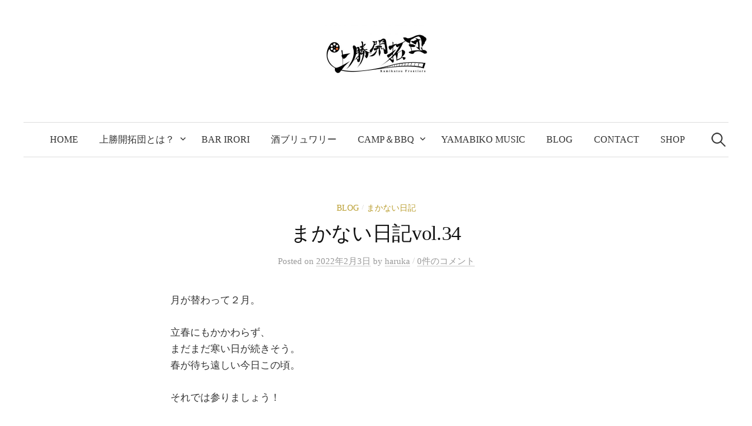

--- FILE ---
content_type: text/html; charset=UTF-8
request_url: https://kaitakudan.net/2022/02/03/%E3%81%BE%E3%81%8B%E3%81%AA%E3%81%84%E6%97%A5%E8%A8%98vol-34/
body_size: 19154
content:
<!DOCTYPE html>
<html dir="ltr" lang="ja" prefix="og: https://ogp.me/ns#">
<head>
<meta charset="UTF-8">
<meta name="viewport" content="width=device-width, initial-scale=1">
<link rel="pingback" href="https://kaitakudan.net/xmlrpc.php">
<title>まかない日記vol.34 -</title>
	<style>img:is([sizes="auto" i], [sizes^="auto," i]) { contain-intrinsic-size: 3000px 1500px }</style>
	
		<!-- All in One SEO 4.8.1.1 - aioseo.com -->
	<meta name="description" content="月が替わって２月。 立春にもかかわらず、 まだまだ寒い日が続きそう。 春が待ち遠しい今日この頃。 それでは参り" />
	<meta name="robots" content="max-image-preview:large" />
	<meta name="author" content="haruka"/>
	<link rel="canonical" href="https://kaitakudan.net/2022/02/03/%e3%81%be%e3%81%8b%e3%81%aa%e3%81%84%e6%97%a5%e8%a8%98vol-34/" />
	<meta name="generator" content="All in One SEO (AIOSEO) 4.8.1.1" />
		<meta property="og:locale" content="ja_JP" />
		<meta property="og:site_name" content="-" />
		<meta property="og:type" content="article" />
		<meta property="og:title" content="まかない日記vol.34 -" />
		<meta property="og:description" content="月が替わって２月。 立春にもかかわらず、 まだまだ寒い日が続きそう。 春が待ち遠しい今日この頃。 それでは参り" />
		<meta property="og:url" content="https://kaitakudan.net/2022/02/03/%e3%81%be%e3%81%8b%e3%81%aa%e3%81%84%e6%97%a5%e8%a8%98vol-34/" />
		<meta property="article:published_time" content="2022-02-03T09:21:33+00:00" />
		<meta property="article:modified_time" content="2022-02-03T09:21:33+00:00" />
		<meta name="twitter:card" content="summary" />
		<meta name="twitter:title" content="まかない日記vol.34 -" />
		<meta name="twitter:description" content="月が替わって２月。 立春にもかかわらず、 まだまだ寒い日が続きそう。 春が待ち遠しい今日この頃。 それでは参り" />
		<script type="application/ld+json" class="aioseo-schema">
			{"@context":"https:\/\/schema.org","@graph":[{"@type":"BlogPosting","@id":"https:\/\/kaitakudan.net\/2022\/02\/03\/%e3%81%be%e3%81%8b%e3%81%aa%e3%81%84%e6%97%a5%e8%a8%98vol-34\/#blogposting","name":"\u307e\u304b\u306a\u3044\u65e5\u8a18vol.34 -","headline":"\u307e\u304b\u306a\u3044\u65e5\u8a18vol.34","author":{"@id":"https:\/\/kaitakudan.net\/author\/haruka\/#author"},"publisher":{"@id":"https:\/\/kaitakudan.net\/#organization"},"image":{"@type":"ImageObject","url":"http:\/\/kaitakudan.net\/wp-content\/uploads\/2022\/02\/IMG_4768-300x225.jpg","@id":"https:\/\/kaitakudan.net\/2022\/02\/03\/%e3%81%be%e3%81%8b%e3%81%aa%e3%81%84%e6%97%a5%e8%a8%98vol-34\/#articleImage"},"datePublished":"2022-02-03T18:21:33+09:00","dateModified":"2022-02-03T18:21:33+09:00","inLanguage":"ja","mainEntityOfPage":{"@id":"https:\/\/kaitakudan.net\/2022\/02\/03\/%e3%81%be%e3%81%8b%e3%81%aa%e3%81%84%e6%97%a5%e8%a8%98vol-34\/#webpage"},"isPartOf":{"@id":"https:\/\/kaitakudan.net\/2022\/02\/03\/%e3%81%be%e3%81%8b%e3%81%aa%e3%81%84%e6%97%a5%e8%a8%98vol-34\/#webpage"},"articleSection":"BLOG, \u307e\u304b\u306a\u3044\u65e5\u8a18"},{"@type":"BreadcrumbList","@id":"https:\/\/kaitakudan.net\/2022\/02\/03\/%e3%81%be%e3%81%8b%e3%81%aa%e3%81%84%e6%97%a5%e8%a8%98vol-34\/#breadcrumblist","itemListElement":[{"@type":"ListItem","@id":"https:\/\/kaitakudan.net\/#listItem","position":1,"name":"\u5bb6","item":"https:\/\/kaitakudan.net\/","nextItem":{"@type":"ListItem","@id":"https:\/\/kaitakudan.net\/2022\/#listItem","name":"2022"}},{"@type":"ListItem","@id":"https:\/\/kaitakudan.net\/2022\/#listItem","position":2,"name":"2022","item":"https:\/\/kaitakudan.net\/2022\/","nextItem":{"@type":"ListItem","@id":"https:\/\/kaitakudan.net\/2022\/02\/#listItem","name":"February"},"previousItem":{"@type":"ListItem","@id":"https:\/\/kaitakudan.net\/#listItem","name":"\u5bb6"}},{"@type":"ListItem","@id":"https:\/\/kaitakudan.net\/2022\/02\/#listItem","position":3,"name":"February","item":"https:\/\/kaitakudan.net\/2022\/02\/","nextItem":{"@type":"ListItem","@id":"https:\/\/kaitakudan.net\/2022\/02\/03\/#listItem","name":"3"},"previousItem":{"@type":"ListItem","@id":"https:\/\/kaitakudan.net\/2022\/#listItem","name":"2022"}},{"@type":"ListItem","@id":"https:\/\/kaitakudan.net\/2022\/02\/03\/#listItem","position":4,"name":"3","item":"https:\/\/kaitakudan.net\/2022\/02\/03\/","nextItem":{"@type":"ListItem","@id":"https:\/\/kaitakudan.net\/2022\/02\/03\/%e3%81%be%e3%81%8b%e3%81%aa%e3%81%84%e6%97%a5%e8%a8%98vol-34\/#listItem","name":"\u307e\u304b\u306a\u3044\u65e5\u8a18vol.34"},"previousItem":{"@type":"ListItem","@id":"https:\/\/kaitakudan.net\/2022\/02\/#listItem","name":"February"}},{"@type":"ListItem","@id":"https:\/\/kaitakudan.net\/2022\/02\/03\/%e3%81%be%e3%81%8b%e3%81%aa%e3%81%84%e6%97%a5%e8%a8%98vol-34\/#listItem","position":5,"name":"\u307e\u304b\u306a\u3044\u65e5\u8a18vol.34","previousItem":{"@type":"ListItem","@id":"https:\/\/kaitakudan.net\/2022\/02\/03\/#listItem","name":"3"}}]},{"@type":"Organization","@id":"https:\/\/kaitakudan.net\/#organization","name":"\u4e0a\u52dd\u958b\u62d3\u56e3","url":"https:\/\/kaitakudan.net\/"},{"@type":"Person","@id":"https:\/\/kaitakudan.net\/author\/haruka\/#author","url":"https:\/\/kaitakudan.net\/author\/haruka\/","name":"haruka","image":{"@type":"ImageObject","@id":"https:\/\/kaitakudan.net\/2022\/02\/03\/%e3%81%be%e3%81%8b%e3%81%aa%e3%81%84%e6%97%a5%e8%a8%98vol-34\/#authorImage","url":"https:\/\/secure.gravatar.com\/avatar\/0f09ca6971505e53e8a61efcf2cf9656cd54664e2fcfc5109c6db68c620f1a31?s=96&d=mm&r=g","width":96,"height":96,"caption":"haruka"}},{"@type":"WebPage","@id":"https:\/\/kaitakudan.net\/2022\/02\/03\/%e3%81%be%e3%81%8b%e3%81%aa%e3%81%84%e6%97%a5%e8%a8%98vol-34\/#webpage","url":"https:\/\/kaitakudan.net\/2022\/02\/03\/%e3%81%be%e3%81%8b%e3%81%aa%e3%81%84%e6%97%a5%e8%a8%98vol-34\/","name":"\u307e\u304b\u306a\u3044\u65e5\u8a18vol.34 -","description":"\u6708\u304c\u66ff\u308f\u3063\u3066\uff12\u6708\u3002 \u7acb\u6625\u306b\u3082\u304b\u304b\u308f\u3089\u305a\u3001 \u307e\u3060\u307e\u3060\u5bd2\u3044\u65e5\u304c\u7d9a\u304d\u305d\u3046\u3002 \u6625\u304c\u5f85\u3061\u9060\u3057\u3044\u4eca\u65e5\u3053\u306e\u9803\u3002 \u305d\u308c\u3067\u306f\u53c2\u308a","inLanguage":"ja","isPartOf":{"@id":"https:\/\/kaitakudan.net\/#website"},"breadcrumb":{"@id":"https:\/\/kaitakudan.net\/2022\/02\/03\/%e3%81%be%e3%81%8b%e3%81%aa%e3%81%84%e6%97%a5%e8%a8%98vol-34\/#breadcrumblist"},"author":{"@id":"https:\/\/kaitakudan.net\/author\/haruka\/#author"},"creator":{"@id":"https:\/\/kaitakudan.net\/author\/haruka\/#author"},"datePublished":"2022-02-03T18:21:33+09:00","dateModified":"2022-02-03T18:21:33+09:00"},{"@type":"WebSite","@id":"https:\/\/kaitakudan.net\/#website","url":"https:\/\/kaitakudan.net\/","inLanguage":"ja","publisher":{"@id":"https:\/\/kaitakudan.net\/#organization"}}]}
		</script>
		<!-- All in One SEO -->

<script>window._wca = window._wca || [];</script>
<link rel='dns-prefetch' href='//stats.wp.com' />
<link rel='dns-prefetch' href='//secure.gravatar.com' />
<link rel='dns-prefetch' href='//vjs.zencdn.net' />
<link rel='dns-prefetch' href='//fonts.googleapis.com' />
<link rel='dns-prefetch' href='//v0.wordpress.com' />
<link rel="alternate" type="application/rss+xml" title=" &raquo; フィード" href="https://kaitakudan.net/feed/" />
<link rel="alternate" type="application/rss+xml" title=" &raquo; コメントフィード" href="https://kaitakudan.net/comments/feed/" />
<link rel="alternate" type="application/rss+xml" title=" &raquo; まかない日記vol.34 のコメントのフィード" href="https://kaitakudan.net/2022/02/03/%e3%81%be%e3%81%8b%e3%81%aa%e3%81%84%e6%97%a5%e8%a8%98vol-34/feed/" />
<script type="text/javascript">
/* <![CDATA[ */
window._wpemojiSettings = {"baseUrl":"https:\/\/s.w.org\/images\/core\/emoji\/16.0.1\/72x72\/","ext":".png","svgUrl":"https:\/\/s.w.org\/images\/core\/emoji\/16.0.1\/svg\/","svgExt":".svg","source":{"concatemoji":"https:\/\/kaitakudan.net\/wp-includes\/js\/wp-emoji-release.min.js?ver=6.8.3"}};
/*! This file is auto-generated */
!function(s,n){var o,i,e;function c(e){try{var t={supportTests:e,timestamp:(new Date).valueOf()};sessionStorage.setItem(o,JSON.stringify(t))}catch(e){}}function p(e,t,n){e.clearRect(0,0,e.canvas.width,e.canvas.height),e.fillText(t,0,0);var t=new Uint32Array(e.getImageData(0,0,e.canvas.width,e.canvas.height).data),a=(e.clearRect(0,0,e.canvas.width,e.canvas.height),e.fillText(n,0,0),new Uint32Array(e.getImageData(0,0,e.canvas.width,e.canvas.height).data));return t.every(function(e,t){return e===a[t]})}function u(e,t){e.clearRect(0,0,e.canvas.width,e.canvas.height),e.fillText(t,0,0);for(var n=e.getImageData(16,16,1,1),a=0;a<n.data.length;a++)if(0!==n.data[a])return!1;return!0}function f(e,t,n,a){switch(t){case"flag":return n(e,"\ud83c\udff3\ufe0f\u200d\u26a7\ufe0f","\ud83c\udff3\ufe0f\u200b\u26a7\ufe0f")?!1:!n(e,"\ud83c\udde8\ud83c\uddf6","\ud83c\udde8\u200b\ud83c\uddf6")&&!n(e,"\ud83c\udff4\udb40\udc67\udb40\udc62\udb40\udc65\udb40\udc6e\udb40\udc67\udb40\udc7f","\ud83c\udff4\u200b\udb40\udc67\u200b\udb40\udc62\u200b\udb40\udc65\u200b\udb40\udc6e\u200b\udb40\udc67\u200b\udb40\udc7f");case"emoji":return!a(e,"\ud83e\udedf")}return!1}function g(e,t,n,a){var r="undefined"!=typeof WorkerGlobalScope&&self instanceof WorkerGlobalScope?new OffscreenCanvas(300,150):s.createElement("canvas"),o=r.getContext("2d",{willReadFrequently:!0}),i=(o.textBaseline="top",o.font="600 32px Arial",{});return e.forEach(function(e){i[e]=t(o,e,n,a)}),i}function t(e){var t=s.createElement("script");t.src=e,t.defer=!0,s.head.appendChild(t)}"undefined"!=typeof Promise&&(o="wpEmojiSettingsSupports",i=["flag","emoji"],n.supports={everything:!0,everythingExceptFlag:!0},e=new Promise(function(e){s.addEventListener("DOMContentLoaded",e,{once:!0})}),new Promise(function(t){var n=function(){try{var e=JSON.parse(sessionStorage.getItem(o));if("object"==typeof e&&"number"==typeof e.timestamp&&(new Date).valueOf()<e.timestamp+604800&&"object"==typeof e.supportTests)return e.supportTests}catch(e){}return null}();if(!n){if("undefined"!=typeof Worker&&"undefined"!=typeof OffscreenCanvas&&"undefined"!=typeof URL&&URL.createObjectURL&&"undefined"!=typeof Blob)try{var e="postMessage("+g.toString()+"("+[JSON.stringify(i),f.toString(),p.toString(),u.toString()].join(",")+"));",a=new Blob([e],{type:"text/javascript"}),r=new Worker(URL.createObjectURL(a),{name:"wpTestEmojiSupports"});return void(r.onmessage=function(e){c(n=e.data),r.terminate(),t(n)})}catch(e){}c(n=g(i,f,p,u))}t(n)}).then(function(e){for(var t in e)n.supports[t]=e[t],n.supports.everything=n.supports.everything&&n.supports[t],"flag"!==t&&(n.supports.everythingExceptFlag=n.supports.everythingExceptFlag&&n.supports[t]);n.supports.everythingExceptFlag=n.supports.everythingExceptFlag&&!n.supports.flag,n.DOMReady=!1,n.readyCallback=function(){n.DOMReady=!0}}).then(function(){return e}).then(function(){var e;n.supports.everything||(n.readyCallback(),(e=n.source||{}).concatemoji?t(e.concatemoji):e.wpemoji&&e.twemoji&&(t(e.twemoji),t(e.wpemoji)))}))}((window,document),window._wpemojiSettings);
/* ]]> */
</script>
<script>window.bt_bb_preview = false</script><script>window.bt_bb_custom_elements = false;</script><link rel='stylesheet' id='celtispack-style-css' href='https://kaitakudan.net/wp-content/plugins/celtispack/css/celtispack-style.css?ver=6.8.3' type='text/css' media='all' />
<style id='wp-emoji-styles-inline-css' type='text/css'>

	img.wp-smiley, img.emoji {
		display: inline !important;
		border: none !important;
		box-shadow: none !important;
		height: 1em !important;
		width: 1em !important;
		margin: 0 0.07em !important;
		vertical-align: -0.1em !important;
		background: none !important;
		padding: 0 !important;
	}
</style>
<link rel='stylesheet' id='wp-block-library-css' href='https://kaitakudan.net/wp-includes/css/dist/block-library/style.min.css?ver=6.8.3' type='text/css' media='all' />
<style id='wp-block-library-inline-css' type='text/css'>
.has-text-align-justify{text-align:justify;}
</style>
<style id='classic-theme-styles-inline-css' type='text/css'>
/*! This file is auto-generated */
.wp-block-button__link{color:#fff;background-color:#32373c;border-radius:9999px;box-shadow:none;text-decoration:none;padding:calc(.667em + 2px) calc(1.333em + 2px);font-size:1.125em}.wp-block-file__button{background:#32373c;color:#fff;text-decoration:none}
</style>
<link rel='stylesheet' id='mediaelement-css' href='https://kaitakudan.net/wp-includes/js/mediaelement/mediaelementplayer-legacy.min.css?ver=4.2.17' type='text/css' media='all' />
<link rel='stylesheet' id='wp-mediaelement-css' href='https://kaitakudan.net/wp-includes/js/mediaelement/wp-mediaelement.min.css?ver=6.8.3' type='text/css' media='all' />
<style id='global-styles-inline-css' type='text/css'>
:root{--wp--preset--aspect-ratio--square: 1;--wp--preset--aspect-ratio--4-3: 4/3;--wp--preset--aspect-ratio--3-4: 3/4;--wp--preset--aspect-ratio--3-2: 3/2;--wp--preset--aspect-ratio--2-3: 2/3;--wp--preset--aspect-ratio--16-9: 16/9;--wp--preset--aspect-ratio--9-16: 9/16;--wp--preset--color--black: #000000;--wp--preset--color--cyan-bluish-gray: #abb8c3;--wp--preset--color--white: #ffffff;--wp--preset--color--pale-pink: #f78da7;--wp--preset--color--vivid-red: #cf2e2e;--wp--preset--color--luminous-vivid-orange: #ff6900;--wp--preset--color--luminous-vivid-amber: #fcb900;--wp--preset--color--light-green-cyan: #7bdcb5;--wp--preset--color--vivid-green-cyan: #00d084;--wp--preset--color--pale-cyan-blue: #8ed1fc;--wp--preset--color--vivid-cyan-blue: #0693e3;--wp--preset--color--vivid-purple: #9b51e0;--wp--preset--gradient--vivid-cyan-blue-to-vivid-purple: linear-gradient(135deg,rgba(6,147,227,1) 0%,rgb(155,81,224) 100%);--wp--preset--gradient--light-green-cyan-to-vivid-green-cyan: linear-gradient(135deg,rgb(122,220,180) 0%,rgb(0,208,130) 100%);--wp--preset--gradient--luminous-vivid-amber-to-luminous-vivid-orange: linear-gradient(135deg,rgba(252,185,0,1) 0%,rgba(255,105,0,1) 100%);--wp--preset--gradient--luminous-vivid-orange-to-vivid-red: linear-gradient(135deg,rgba(255,105,0,1) 0%,rgb(207,46,46) 100%);--wp--preset--gradient--very-light-gray-to-cyan-bluish-gray: linear-gradient(135deg,rgb(238,238,238) 0%,rgb(169,184,195) 100%);--wp--preset--gradient--cool-to-warm-spectrum: linear-gradient(135deg,rgb(74,234,220) 0%,rgb(151,120,209) 20%,rgb(207,42,186) 40%,rgb(238,44,130) 60%,rgb(251,105,98) 80%,rgb(254,248,76) 100%);--wp--preset--gradient--blush-light-purple: linear-gradient(135deg,rgb(255,206,236) 0%,rgb(152,150,240) 100%);--wp--preset--gradient--blush-bordeaux: linear-gradient(135deg,rgb(254,205,165) 0%,rgb(254,45,45) 50%,rgb(107,0,62) 100%);--wp--preset--gradient--luminous-dusk: linear-gradient(135deg,rgb(255,203,112) 0%,rgb(199,81,192) 50%,rgb(65,88,208) 100%);--wp--preset--gradient--pale-ocean: linear-gradient(135deg,rgb(255,245,203) 0%,rgb(182,227,212) 50%,rgb(51,167,181) 100%);--wp--preset--gradient--electric-grass: linear-gradient(135deg,rgb(202,248,128) 0%,rgb(113,206,126) 100%);--wp--preset--gradient--midnight: linear-gradient(135deg,rgb(2,3,129) 0%,rgb(40,116,252) 100%);--wp--preset--font-size--small: 13px;--wp--preset--font-size--medium: 20px;--wp--preset--font-size--large: 36px;--wp--preset--font-size--x-large: 42px;--wp--preset--spacing--20: 0.44rem;--wp--preset--spacing--30: 0.67rem;--wp--preset--spacing--40: 1rem;--wp--preset--spacing--50: 1.5rem;--wp--preset--spacing--60: 2.25rem;--wp--preset--spacing--70: 3.38rem;--wp--preset--spacing--80: 5.06rem;--wp--preset--shadow--natural: 6px 6px 9px rgba(0, 0, 0, 0.2);--wp--preset--shadow--deep: 12px 12px 50px rgba(0, 0, 0, 0.4);--wp--preset--shadow--sharp: 6px 6px 0px rgba(0, 0, 0, 0.2);--wp--preset--shadow--outlined: 6px 6px 0px -3px rgba(255, 255, 255, 1), 6px 6px rgba(0, 0, 0, 1);--wp--preset--shadow--crisp: 6px 6px 0px rgba(0, 0, 0, 1);}:where(.is-layout-flex){gap: 0.5em;}:where(.is-layout-grid){gap: 0.5em;}body .is-layout-flex{display: flex;}.is-layout-flex{flex-wrap: wrap;align-items: center;}.is-layout-flex > :is(*, div){margin: 0;}body .is-layout-grid{display: grid;}.is-layout-grid > :is(*, div){margin: 0;}:where(.wp-block-columns.is-layout-flex){gap: 2em;}:where(.wp-block-columns.is-layout-grid){gap: 2em;}:where(.wp-block-post-template.is-layout-flex){gap: 1.25em;}:where(.wp-block-post-template.is-layout-grid){gap: 1.25em;}.has-black-color{color: var(--wp--preset--color--black) !important;}.has-cyan-bluish-gray-color{color: var(--wp--preset--color--cyan-bluish-gray) !important;}.has-white-color{color: var(--wp--preset--color--white) !important;}.has-pale-pink-color{color: var(--wp--preset--color--pale-pink) !important;}.has-vivid-red-color{color: var(--wp--preset--color--vivid-red) !important;}.has-luminous-vivid-orange-color{color: var(--wp--preset--color--luminous-vivid-orange) !important;}.has-luminous-vivid-amber-color{color: var(--wp--preset--color--luminous-vivid-amber) !important;}.has-light-green-cyan-color{color: var(--wp--preset--color--light-green-cyan) !important;}.has-vivid-green-cyan-color{color: var(--wp--preset--color--vivid-green-cyan) !important;}.has-pale-cyan-blue-color{color: var(--wp--preset--color--pale-cyan-blue) !important;}.has-vivid-cyan-blue-color{color: var(--wp--preset--color--vivid-cyan-blue) !important;}.has-vivid-purple-color{color: var(--wp--preset--color--vivid-purple) !important;}.has-black-background-color{background-color: var(--wp--preset--color--black) !important;}.has-cyan-bluish-gray-background-color{background-color: var(--wp--preset--color--cyan-bluish-gray) !important;}.has-white-background-color{background-color: var(--wp--preset--color--white) !important;}.has-pale-pink-background-color{background-color: var(--wp--preset--color--pale-pink) !important;}.has-vivid-red-background-color{background-color: var(--wp--preset--color--vivid-red) !important;}.has-luminous-vivid-orange-background-color{background-color: var(--wp--preset--color--luminous-vivid-orange) !important;}.has-luminous-vivid-amber-background-color{background-color: var(--wp--preset--color--luminous-vivid-amber) !important;}.has-light-green-cyan-background-color{background-color: var(--wp--preset--color--light-green-cyan) !important;}.has-vivid-green-cyan-background-color{background-color: var(--wp--preset--color--vivid-green-cyan) !important;}.has-pale-cyan-blue-background-color{background-color: var(--wp--preset--color--pale-cyan-blue) !important;}.has-vivid-cyan-blue-background-color{background-color: var(--wp--preset--color--vivid-cyan-blue) !important;}.has-vivid-purple-background-color{background-color: var(--wp--preset--color--vivid-purple) !important;}.has-black-border-color{border-color: var(--wp--preset--color--black) !important;}.has-cyan-bluish-gray-border-color{border-color: var(--wp--preset--color--cyan-bluish-gray) !important;}.has-white-border-color{border-color: var(--wp--preset--color--white) !important;}.has-pale-pink-border-color{border-color: var(--wp--preset--color--pale-pink) !important;}.has-vivid-red-border-color{border-color: var(--wp--preset--color--vivid-red) !important;}.has-luminous-vivid-orange-border-color{border-color: var(--wp--preset--color--luminous-vivid-orange) !important;}.has-luminous-vivid-amber-border-color{border-color: var(--wp--preset--color--luminous-vivid-amber) !important;}.has-light-green-cyan-border-color{border-color: var(--wp--preset--color--light-green-cyan) !important;}.has-vivid-green-cyan-border-color{border-color: var(--wp--preset--color--vivid-green-cyan) !important;}.has-pale-cyan-blue-border-color{border-color: var(--wp--preset--color--pale-cyan-blue) !important;}.has-vivid-cyan-blue-border-color{border-color: var(--wp--preset--color--vivid-cyan-blue) !important;}.has-vivid-purple-border-color{border-color: var(--wp--preset--color--vivid-purple) !important;}.has-vivid-cyan-blue-to-vivid-purple-gradient-background{background: var(--wp--preset--gradient--vivid-cyan-blue-to-vivid-purple) !important;}.has-light-green-cyan-to-vivid-green-cyan-gradient-background{background: var(--wp--preset--gradient--light-green-cyan-to-vivid-green-cyan) !important;}.has-luminous-vivid-amber-to-luminous-vivid-orange-gradient-background{background: var(--wp--preset--gradient--luminous-vivid-amber-to-luminous-vivid-orange) !important;}.has-luminous-vivid-orange-to-vivid-red-gradient-background{background: var(--wp--preset--gradient--luminous-vivid-orange-to-vivid-red) !important;}.has-very-light-gray-to-cyan-bluish-gray-gradient-background{background: var(--wp--preset--gradient--very-light-gray-to-cyan-bluish-gray) !important;}.has-cool-to-warm-spectrum-gradient-background{background: var(--wp--preset--gradient--cool-to-warm-spectrum) !important;}.has-blush-light-purple-gradient-background{background: var(--wp--preset--gradient--blush-light-purple) !important;}.has-blush-bordeaux-gradient-background{background: var(--wp--preset--gradient--blush-bordeaux) !important;}.has-luminous-dusk-gradient-background{background: var(--wp--preset--gradient--luminous-dusk) !important;}.has-pale-ocean-gradient-background{background: var(--wp--preset--gradient--pale-ocean) !important;}.has-electric-grass-gradient-background{background: var(--wp--preset--gradient--electric-grass) !important;}.has-midnight-gradient-background{background: var(--wp--preset--gradient--midnight) !important;}.has-small-font-size{font-size: var(--wp--preset--font-size--small) !important;}.has-medium-font-size{font-size: var(--wp--preset--font-size--medium) !important;}.has-large-font-size{font-size: var(--wp--preset--font-size--large) !important;}.has-x-large-font-size{font-size: var(--wp--preset--font-size--x-large) !important;}
:where(.wp-block-post-template.is-layout-flex){gap: 1.25em;}:where(.wp-block-post-template.is-layout-grid){gap: 1.25em;}
:where(.wp-block-columns.is-layout-flex){gap: 2em;}:where(.wp-block-columns.is-layout-grid){gap: 2em;}
:root :where(.wp-block-pullquote){font-size: 1.5em;line-height: 1.6;}
</style>
<link rel='stylesheet' id='bt_bb_content_elements-css' href='https://kaitakudan.net/wp-content/plugins/bold-page-builder/css/front_end/content_elements.crush.css?ver=4.4.6' type='text/css' media='all' />
<link rel='stylesheet' id='bt_bb_slick-css' href='https://kaitakudan.net/wp-content/plugins/bold-page-builder/slick/slick.css?ver=4.4.6' type='text/css' media='all' />
<link rel='stylesheet' id='bt_cc_style-css' href='https://kaitakudan.net/wp-content/plugins/bt_cost_calculator/style.min.css?ver=6.8.3' type='text/css' media='all' />
<link rel='stylesheet' id='contact-form-7-css' href='https://kaitakudan.net/wp-content/plugins/contact-form-7/includes/css/styles.css?ver=5.6.4' type='text/css' media='all' />
<link rel='stylesheet' id='woocommerce-layout-css' href='https://kaitakudan.net/wp-content/plugins/woocommerce/assets/css/woocommerce-layout.css?ver=9.8.2' type='text/css' media='all' />
<style id='woocommerce-layout-inline-css' type='text/css'>

	.infinite-scroll .woocommerce-pagination {
		display: none;
	}
</style>
<link rel='stylesheet' id='woocommerce-smallscreen-css' href='https://kaitakudan.net/wp-content/plugins/woocommerce/assets/css/woocommerce-smallscreen.css?ver=9.8.2' type='text/css' media='only screen and (max-width: 768px)' />
<link rel='stylesheet' id='woocommerce-general-css' href='https://kaitakudan.net/wp-content/plugins/woocommerce/assets/css/woocommerce.css?ver=9.8.2' type='text/css' media='all' />
<style id='woocommerce-inline-inline-css' type='text/css'>
.woocommerce form .form-row .required { visibility: visible; }
</style>
<link rel='stylesheet' id='sm-style-css' href='https://kaitakudan.net/wp-content/plugins/wp-show-more/wpsm-style.css?ver=6.8.3' type='text/css' media='all' />
<link rel='stylesheet' id='videojs-css' href='//vjs.zencdn.net/5.4.6/video-js.min.css?ver=6.8.3' type='text/css' media='all' />
<link rel='stylesheet' id='brands-styles-css' href='https://kaitakudan.net/wp-content/plugins/woocommerce/assets/css/brands.css?ver=9.8.2' type='text/css' media='all' />
<link rel='stylesheet' id='wc-gateway-linepay-smart-payment-buttons-css' href='https://kaitakudan.net/wp-content/plugins/woocommerce-for-japan/assets/css/linepay_button.css?ver=6.8.3' type='text/css' media='all' />
<link rel='stylesheet' id='graphy-font-css' href='https://fonts.googleapis.com/css?family=Lora%3A400%2C400italic%2C700&#038;subset=latin%2Clatin-ext' type='text/css' media='all' />
<link rel='stylesheet' id='genericons-css' href='https://kaitakudan.net/wp-content/plugins/jetpack/_inc/genericons/genericons/genericons.css?ver=3.1' type='text/css' media='all' />
<link rel='stylesheet' id='normalize-css' href='https://kaitakudan.net/wp-content/themes/graphy/css/normalize.css?ver=4.1.1' type='text/css' media='all' />
<link rel='stylesheet' id='graphy-style-css' href='https://kaitakudan.net/wp-content/themes/graphy/style.css?ver=2.3.2' type='text/css' media='all' />
<link rel='stylesheet' id='graphy-style-ja-css' href='https://kaitakudan.net/wp-content/themes/graphy/css/ja.css' type='text/css' media='all' />
<style id='akismet-widget-style-inline-css' type='text/css'>

			.a-stats {
				--akismet-color-mid-green: #357b49;
				--akismet-color-white: #fff;
				--akismet-color-light-grey: #f6f7f7;

				max-width: 350px;
				width: auto;
			}

			.a-stats * {
				all: unset;
				box-sizing: border-box;
			}

			.a-stats strong {
				font-weight: 600;
			}

			.a-stats a.a-stats__link,
			.a-stats a.a-stats__link:visited,
			.a-stats a.a-stats__link:active {
				background: var(--akismet-color-mid-green);
				border: none;
				box-shadow: none;
				border-radius: 8px;
				color: var(--akismet-color-white);
				cursor: pointer;
				display: block;
				font-family: -apple-system, BlinkMacSystemFont, 'Segoe UI', 'Roboto', 'Oxygen-Sans', 'Ubuntu', 'Cantarell', 'Helvetica Neue', sans-serif;
				font-weight: 500;
				padding: 12px;
				text-align: center;
				text-decoration: none;
				transition: all 0.2s ease;
			}

			/* Extra specificity to deal with TwentyTwentyOne focus style */
			.widget .a-stats a.a-stats__link:focus {
				background: var(--akismet-color-mid-green);
				color: var(--akismet-color-white);
				text-decoration: none;
			}

			.a-stats a.a-stats__link:hover {
				filter: brightness(110%);
				box-shadow: 0 4px 12px rgba(0, 0, 0, 0.06), 0 0 2px rgba(0, 0, 0, 0.16);
			}

			.a-stats .count {
				color: var(--akismet-color-white);
				display: block;
				font-size: 1.5em;
				line-height: 1.4;
				padding: 0 13px;
				white-space: nowrap;
			}
		
</style>
<link rel='stylesheet' id='fancybox-css' href='https://kaitakudan.net/wp-content/plugins/easy-fancybox/fancybox/1.5.3/jquery.fancybox.min.css?ver=6.8.3' type='text/css' media='screen' />
<link rel='stylesheet' id='social-logos-css' href='https://kaitakudan.net/wp-content/plugins/jetpack/_inc/social-logos/social-logos.min.css?ver=11.4.2' type='text/css' media='all' />
<link rel='stylesheet' id='jetpack_css-css' href='https://kaitakudan.net/wp-content/plugins/jetpack/css/jetpack.css?ver=11.4.2' type='text/css' media='all' />
<script type="text/javascript" id="jetpack_related-posts-js-extra">
/* <![CDATA[ */
var related_posts_js_options = {"post_heading":"h4"};
/* ]]> */
</script>
<script type="text/javascript" src="https://kaitakudan.net/wp-content/plugins/jetpack/_inc/build/related-posts/related-posts.min.js?ver=20211209" id="jetpack_related-posts-js"></script>
<script type="text/javascript" src="https://kaitakudan.net/wp-includes/js/jquery/jquery.min.js?ver=3.7.1" id="jquery-core-js"></script>
<script type="text/javascript" src="https://kaitakudan.net/wp-includes/js/jquery/jquery-migrate.min.js?ver=3.4.1" id="jquery-migrate-js"></script>
<script type="text/javascript" src="https://kaitakudan.net/wp-content/plugins/bold-page-builder/slick/slick.min.js?ver=4.4.6" id="bt_bb_slick-js"></script>
<script type="text/javascript" src="https://kaitakudan.net/wp-content/plugins/bold-page-builder/content_elements_misc/js/jquery.magnific-popup.min.js?ver=4.4.6" id="bt_bb_magnific-js"></script>
<script type="text/javascript" src="https://kaitakudan.net/wp-content/plugins/bold-page-builder/content_elements_misc/js/content_elements.js?ver=4.4.6" id="bt_bb-js"></script>
<script type="text/javascript" src="https://kaitakudan.net/wp-content/plugins/bt_cost_calculator/jquery.dd.js?ver=6.8.3" id="bt_cc_dd-js"></script>
<script type="text/javascript" src="https://kaitakudan.net/wp-content/plugins/bt_cost_calculator/cc.main.js?ver=6.8.3" id="bt_cc_main-js"></script>
<script type="text/javascript" id="bt_cc_main-js-after">
/* <![CDATA[ */
window.bt_cc_translate = [];window.bt_cc_translate['prev'] = 'Prev';window.bt_cc_translate['next'] = 'Next';window.bt_cc_translate['su'] = 'Su';window.bt_cc_translate['mo'] = 'Mo';window.bt_cc_translate['tu'] = 'Tu';window.bt_cc_translate['we'] = 'We';window.bt_cc_translate['th'] = 'Th';window.bt_cc_translate['fr'] = 'Fr';window.bt_cc_translate['sa'] = 'Sa';window.bt_cc_translate['january'] = 'January';window.bt_cc_translate['february'] = 'February';window.bt_cc_translate['march'] = 'March';window.bt_cc_translate['april'] = 'April';window.bt_cc_translate['may'] = 'May';window.bt_cc_translate['june'] = 'June';window.bt_cc_translate['july'] = 'July';window.bt_cc_translate['august'] = 'August';window.bt_cc_translate['september'] = 'September';window.bt_cc_translate['october'] = 'October';window.bt_cc_translate['november'] = 'November';window.bt_cc_translate['december'] = 'December';
/* ]]> */
</script>
<script type="text/javascript" src="https://kaitakudan.net/wp-content/plugins/woocommerce/assets/js/jquery-blockui/jquery.blockUI.min.js?ver=2.7.0-wc.9.8.2" id="jquery-blockui-js" defer="defer" data-wp-strategy="defer"></script>
<script type="text/javascript" id="wc-add-to-cart-js-extra">
/* <![CDATA[ */
var wc_add_to_cart_params = {"ajax_url":"\/wp-admin\/admin-ajax.php","wc_ajax_url":"\/?wc-ajax=%%endpoint%%","i18n_view_cart":"\u304a\u8cb7\u3044\u7269\u30ab\u30b4\u3092\u8868\u793a","cart_url":"https:\/\/kaitakudan.net\/cart\/","is_cart":"","cart_redirect_after_add":"no"};
/* ]]> */
</script>
<script type="text/javascript" src="https://kaitakudan.net/wp-content/plugins/woocommerce/assets/js/frontend/add-to-cart.min.js?ver=9.8.2" id="wc-add-to-cart-js" defer="defer" data-wp-strategy="defer"></script>
<script type="text/javascript" src="https://kaitakudan.net/wp-content/plugins/woocommerce/assets/js/js-cookie/js.cookie.min.js?ver=2.1.4-wc.9.8.2" id="js-cookie-js" defer="defer" data-wp-strategy="defer"></script>
<script type="text/javascript" id="woocommerce-js-extra">
/* <![CDATA[ */
var woocommerce_params = {"ajax_url":"\/wp-admin\/admin-ajax.php","wc_ajax_url":"\/?wc-ajax=%%endpoint%%","i18n_password_show":"\u30d1\u30b9\u30ef\u30fc\u30c9\u3092\u8868\u793a","i18n_password_hide":"\u30d1\u30b9\u30ef\u30fc\u30c9\u3092\u96a0\u3059"};
/* ]]> */
</script>
<script type="text/javascript" src="https://kaitakudan.net/wp-content/plugins/woocommerce/assets/js/frontend/woocommerce.min.js?ver=9.8.2" id="woocommerce-js" defer="defer" data-wp-strategy="defer"></script>
<script type="text/javascript" src="https://stats.wp.com/s-202546.js" id="woocommerce-analytics-js" defer="defer" data-wp-strategy="defer"></script>
<link rel="https://api.w.org/" href="https://kaitakudan.net/wp-json/" /><link rel="alternate" title="JSON" type="application/json" href="https://kaitakudan.net/wp-json/wp/v2/posts/3829" /><link rel="EditURI" type="application/rsd+xml" title="RSD" href="https://kaitakudan.net/xmlrpc.php?rsd" />
<meta name="generator" content="WordPress 6.8.3" />
<meta name="generator" content="WooCommerce 9.8.2" />
<link rel='shortlink' href='https://wp.me/p7KCEM-ZL' />
<link rel="alternate" title="oEmbed (JSON)" type="application/json+oembed" href="https://kaitakudan.net/wp-json/oembed/1.0/embed?url=https%3A%2F%2Fkaitakudan.net%2F2022%2F02%2F03%2F%25e3%2581%25be%25e3%2581%258b%25e3%2581%25aa%25e3%2581%2584%25e6%2597%25a5%25e8%25a8%2598vol-34%2F" />
<link rel="alternate" title="oEmbed (XML)" type="text/xml+oembed" href="https://kaitakudan.net/wp-json/oembed/1.0/embed?url=https%3A%2F%2Fkaitakudan.net%2F2022%2F02%2F03%2F%25e3%2581%25be%25e3%2581%258b%25e3%2581%25aa%25e3%2581%2584%25e6%2597%25a5%25e8%25a8%2598vol-34%2F&#038;format=xml" />

		<script type="text/javascript"> document.createElement("video");document.createElement("audio");document.createElement("track"); </script>
		<style>img#wpstats{display:none}</style>
		<style type="text/css">
		/* Colors */
				.entry-content a, .entry-summary a, .page-content a, .author-profile-description a, .comment-content a, .main-navigation .current_page_item > a, .main-navigation .current-menu-item > a {
			color: #f47a33;
		}
						.main-navigation a:hover, .entry-content a:hover, .entry-summary a:hover, .page-content a:hover, .author-profile-description a:hover, .comment-content a:hover {
			color: #ad6d48;
		}
		
				/* Logo */
			.site-logo {
											}
						</style>
		<noscript><style>.woocommerce-product-gallery{ opacity: 1 !important; }</style></noscript>
	<style type="text/css" id="wp-custom-css">/*
カスタム CSS 機能へようこそ。



使い方についてはこちらをご覧ください
(英語ドキュメンテーション)。http://wp.me/PEmnE-Bt
*/</style></head>

<body class="wp-singular post-template-default single single-post postid-3829 single-format-standard wp-custom-logo wp-theme-graphy theme-graphy bt_bb_plugin_active bt_bb_fe_preview_toggle woocommerce-no-js no-sidebar footer-0 has-avatars">
<div id="page" class="hfeed site">
	<a class="skip-link screen-reader-text" href="#content">コンテンツへスキップ</a>

	<header id="masthead" class="site-header">

		<div class="site-branding">
				<div class="site-logo"><a href="https://kaitakudan.net/" rel="home"><img alt="" src="http://kaitakudan.net/wp-content/uploads/2016/07/-2-01-1-e1475480464665.jpg" width="175" /></a></div>
				<div class="site-title"><a href="https://kaitakudan.net/" rel="home"></a></div>
						<div class="site-description"></div>
						</div><!-- .site-branding -->

				<nav id="site-navigation" class="main-navigation">
			<button class="menu-toggle"><span class="menu-text">メニュー</span></button>
			<div class="menu-main-container"><ul id="menu-main" class="menu"><li id="menu-item-53" class="menu-item menu-item-type-custom menu-item-object-custom menu-item-home menu-item-53"><a href="http://kaitakudan.net/">home</a></li>
<li id="menu-item-782" class="menu-item menu-item-type-post_type menu-item-object-page menu-item-has-children menu-item-782"><a href="https://kaitakudan.net/about/">上勝開拓団とは？</a>
<ul class="sub-menu">
	<li id="menu-item-503" class="menu-item menu-item-type-post_type menu-item-object-page menu-item-503"><a href="https://kaitakudan.net/staff/">Staff</a></li>
	<li id="menu-item-376" class="menu-item menu-item-type-post_type menu-item-object-page menu-item-376"><a href="https://kaitakudan.net/gallery/">Gallery</a></li>
	<li id="menu-item-419" class="menu-item menu-item-type-post_type menu-item-object-page menu-item-has-children menu-item-419"><a href="https://kaitakudan.net/works/">WORKS</a>
	<ul class="sub-menu">
		<li id="menu-item-4114" class="menu-item menu-item-type-post_type menu-item-object-page menu-item-4114"><a href="https://kaitakudan.net/video-2/">映像</a></li>
		<li id="menu-item-587" class="menu-item menu-item-type-post_type menu-item-object-page menu-item-587"><a href="https://kaitakudan.net/event/">イベント</a></li>
		<li id="menu-item-1772" class="menu-item menu-item-type-post_type menu-item-object-page menu-item-1772"><a href="https://kaitakudan.net/etc/">その他</a></li>
	</ul>
</li>
	<li id="menu-item-3798" class="menu-item menu-item-type-post_type menu-item-object-page menu-item-3798"><a href="https://kaitakudan.net/?page_id=3691">採用情報</a></li>
	<li id="menu-item-2276" class="menu-item menu-item-type-post_type menu-item-object-page menu-item-2276"><a href="https://kaitakudan.net/internship/">インターンシップ</a></li>
</ul>
</li>
<li id="menu-item-733" class="menu-item menu-item-type-post_type menu-item-object-page menu-item-733"><a href="https://kaitakudan.net/bar-irori/">Bar IRORI</a></li>
<li id="menu-item-5464" class="menu-item menu-item-type-post_type menu-item-object-page menu-item-5464"><a href="https://kaitakudan.net/hermitagevalley/">酒ブリュワリー</a></li>
<li id="menu-item-4084" class="menu-item menu-item-type-post_type menu-item-object-page menu-item-has-children menu-item-4084"><a href="https://kaitakudan.net/riverside/">CAMP＆BBQ</a>
<ul class="sub-menu">
	<li id="menu-item-2275" class="menu-item menu-item-type-post_type menu-item-object-page menu-item-2275"><a href="https://kaitakudan.net/basecamp/">グランピング</a></li>
	<li id="menu-item-4075" class="menu-item menu-item-type-post_type menu-item-object-page menu-item-4075"><a href="https://kaitakudan.net/riverside/">バーベキュー</a></li>
</ul>
</li>
<li id="menu-item-458" class="menu-item menu-item-type-post_type menu-item-object-page menu-item-458"><a href="https://kaitakudan.net/yamabiko-music/">YAMABIKO MUSIC</a></li>
<li id="menu-item-1129" class="menu-item menu-item-type-taxonomy menu-item-object-category current-post-ancestor current-menu-parent current-post-parent menu-item-1129"><a href="https://kaitakudan.net/category/blog/">BLOG</a></li>
<li id="menu-item-4910" class="menu-item menu-item-type-post_type menu-item-object-page menu-item-4910"><a href="https://kaitakudan.net/contact/">CONTACT</a></li>
<li id="menu-item-1561" class="menu-item menu-item-type-custom menu-item-object-custom menu-item-1561"><a href="https://kaitakudan.base.shop">SHOP</a></li>
</ul></div>						<form role="search" method="get" class="search-form" action="https://kaitakudan.net/">
				<label>
					<span class="screen-reader-text">検索:</span>
					<input type="search" class="search-field" placeholder="検索&hellip;" value="" name="s" />
				</label>
				<input type="submit" class="search-submit" value="検索" />
			</form>					</nav><!-- #site-navigation -->
		
		
	</header><!-- #masthead -->

	<div id="content" class="site-content">

	<div id="primary" class="content-area">
		<main id="main" class="site-main">

		
			
<div class="post-full post-full-summary">
	<article id="post-3829" class="post-3829 post type-post status-publish format-standard hentry category-blog category-41">
		<header class="entry-header">
			<div class="cat-links"><a rel="category tag" href="https://kaitakudan.net/category/blog/" class="category category-8">BLOG</a><span class="category-sep">/</span><a rel="category tag" href="https://kaitakudan.net/category/%e6%9c%aa%e5%88%86%e9%a1%9e/%e3%81%be%e3%81%8b%e3%81%aa%e3%81%84%e6%97%a5%e8%a8%98/" class="category category-41">まかない日記</a></div><!-- .cat-links -->
			<h1 class="entry-title">まかない日記vol.34</h1>
				<div class="entry-meta">
		Posted		<span class="posted-on">on		<a href="https://kaitakudan.net/2022/02/03/%e3%81%be%e3%81%8b%e3%81%aa%e3%81%84%e6%97%a5%e8%a8%98vol-34/" rel="bookmark"><time class="entry-date published updated" datetime="2022-02-03T18:21:33+09:00">2022年2月3日</time></a>		</span>
		<span class="byline">by			<span class="author vcard">
				<a class="url fn n" href="https://kaitakudan.net/author/haruka/" title="haruka の投稿をすべて表示"><span class="author-name">haruka</span></a>
			</span>
		</span>
					<span class="entry-meta-sep"> / </span>
			<span class="comments-link">
				<a href="https://kaitakudan.net/2022/02/03/%e3%81%be%e3%81%8b%e3%81%aa%e3%81%84%e6%97%a5%e8%a8%98vol-34/#respond">0件のコメント</a>			</span>
			</div><!-- .entry-meta -->
						</header><!-- .entry-header -->

		<div class="entry-content">
			<div class="bt_bb_wrapper"><p>月が替わって２月。</p>
<p>立春にもかかわらず、<br />
まだまだ寒い日が続きそう。<br />
春が待ち遠しい今日この頃。</p>
<p>それでは参りましょう！</p>
<p><img fetchpriority="high" decoding="async" data-attachment-id="3830" data-permalink="https://kaitakudan.net/2022/02/03/%e3%81%be%e3%81%8b%e3%81%aa%e3%81%84%e6%97%a5%e8%a8%98vol-34/img_4768/" data-orig-file="https://kaitakudan.net/wp-content/uploads/2022/02/IMG_4768.jpg" data-orig-size="4032,3024" data-comments-opened="1" data-image-meta="{&quot;aperture&quot;:&quot;0&quot;,&quot;credit&quot;:&quot;&quot;,&quot;camera&quot;:&quot;&quot;,&quot;caption&quot;:&quot;&quot;,&quot;created_timestamp&quot;:&quot;0&quot;,&quot;copyright&quot;:&quot;&quot;,&quot;focal_length&quot;:&quot;0&quot;,&quot;iso&quot;:&quot;0&quot;,&quot;shutter_speed&quot;:&quot;0&quot;,&quot;title&quot;:&quot;&quot;,&quot;orientation&quot;:&quot;1&quot;}" data-image-title="IMG_4768" data-image-description="" data-image-caption="" data-medium-file="https://kaitakudan.net/wp-content/uploads/2022/02/IMG_4768-300x225.jpg" data-large-file="https://kaitakudan.net/wp-content/uploads/2022/02/IMG_4768-700x525.jpg" class="alignnone size-medium wp-image-3830" src="http://kaitakudan.net/wp-content/uploads/2022/02/IMG_4768-300x225.jpg" alt="" width="300" height="225" srcset="https://kaitakudan.net/wp-content/uploads/2022/02/IMG_4768-300x225.jpg 300w, https://kaitakudan.net/wp-content/uploads/2022/02/IMG_4768-768x576.jpg 768w, https://kaitakudan.net/wp-content/uploads/2022/02/IMG_4768-700x525.jpg 700w, https://kaitakudan.net/wp-content/uploads/2022/02/IMG_4768-800x600.jpg 800w, https://kaitakudan.net/wp-content/uploads/2022/02/IMG_4768-80x60.jpg 80w, https://kaitakudan.net/wp-content/uploads/2022/02/IMG_4768-600x450.jpg 600w" sizes="(max-width: 300px) 100vw, 300px" /></p>
<p>ナポリタン</p>
<p><img decoding="async" data-attachment-id="3831" data-permalink="https://kaitakudan.net/2022/02/03/%e3%81%be%e3%81%8b%e3%81%aa%e3%81%84%e6%97%a5%e8%a8%98vol-34/img_4769/" data-orig-file="https://kaitakudan.net/wp-content/uploads/2022/02/IMG_4769.jpg" data-orig-size="4032,3024" data-comments-opened="1" data-image-meta="{&quot;aperture&quot;:&quot;0&quot;,&quot;credit&quot;:&quot;&quot;,&quot;camera&quot;:&quot;&quot;,&quot;caption&quot;:&quot;&quot;,&quot;created_timestamp&quot;:&quot;0&quot;,&quot;copyright&quot;:&quot;&quot;,&quot;focal_length&quot;:&quot;0&quot;,&quot;iso&quot;:&quot;0&quot;,&quot;shutter_speed&quot;:&quot;0&quot;,&quot;title&quot;:&quot;&quot;,&quot;orientation&quot;:&quot;1&quot;}" data-image-title="IMG_4769" data-image-description="" data-image-caption="" data-medium-file="https://kaitakudan.net/wp-content/uploads/2022/02/IMG_4769-300x225.jpg" data-large-file="https://kaitakudan.net/wp-content/uploads/2022/02/IMG_4769-700x525.jpg" class="alignnone size-medium wp-image-3831" src="http://kaitakudan.net/wp-content/uploads/2022/02/IMG_4769-300x225.jpg" alt="" width="300" height="225" srcset="https://kaitakudan.net/wp-content/uploads/2022/02/IMG_4769-300x225.jpg 300w, https://kaitakudan.net/wp-content/uploads/2022/02/IMG_4769-768x576.jpg 768w, https://kaitakudan.net/wp-content/uploads/2022/02/IMG_4769-700x525.jpg 700w, https://kaitakudan.net/wp-content/uploads/2022/02/IMG_4769-800x600.jpg 800w, https://kaitakudan.net/wp-content/uploads/2022/02/IMG_4769-80x60.jpg 80w, https://kaitakudan.net/wp-content/uploads/2022/02/IMG_4769-600x450.jpg 600w" sizes="(max-width: 300px) 100vw, 300px" /></p>
<p>バランスメニュー</p>
<p><img decoding="async" data-attachment-id="3832" data-permalink="https://kaitakudan.net/2022/02/03/%e3%81%be%e3%81%8b%e3%81%aa%e3%81%84%e6%97%a5%e8%a8%98vol-34/img_4770/" data-orig-file="https://kaitakudan.net/wp-content/uploads/2022/02/IMG_4770.jpg" data-orig-size="4032,3024" data-comments-opened="1" data-image-meta="{&quot;aperture&quot;:&quot;0&quot;,&quot;credit&quot;:&quot;&quot;,&quot;camera&quot;:&quot;&quot;,&quot;caption&quot;:&quot;&quot;,&quot;created_timestamp&quot;:&quot;0&quot;,&quot;copyright&quot;:&quot;&quot;,&quot;focal_length&quot;:&quot;0&quot;,&quot;iso&quot;:&quot;0&quot;,&quot;shutter_speed&quot;:&quot;0&quot;,&quot;title&quot;:&quot;&quot;,&quot;orientation&quot;:&quot;1&quot;}" data-image-title="IMG_4770" data-image-description="" data-image-caption="" data-medium-file="https://kaitakudan.net/wp-content/uploads/2022/02/IMG_4770-300x225.jpg" data-large-file="https://kaitakudan.net/wp-content/uploads/2022/02/IMG_4770-700x525.jpg" class="alignnone size-medium wp-image-3832" src="http://kaitakudan.net/wp-content/uploads/2022/02/IMG_4770-300x225.jpg" alt="" width="300" height="225" srcset="https://kaitakudan.net/wp-content/uploads/2022/02/IMG_4770-300x225.jpg 300w, https://kaitakudan.net/wp-content/uploads/2022/02/IMG_4770-768x576.jpg 768w, https://kaitakudan.net/wp-content/uploads/2022/02/IMG_4770-700x525.jpg 700w, https://kaitakudan.net/wp-content/uploads/2022/02/IMG_4770-800x600.jpg 800w, https://kaitakudan.net/wp-content/uploads/2022/02/IMG_4770-80x60.jpg 80w, https://kaitakudan.net/wp-content/uploads/2022/02/IMG_4770-600x450.jpg 600w" sizes="(max-width: 300px) 100vw, 300px" /></p>
<p>ハンバーグ</p>
<p><img loading="lazy" decoding="async" data-attachment-id="3833" data-permalink="https://kaitakudan.net/2022/02/03/%e3%81%be%e3%81%8b%e3%81%aa%e3%81%84%e6%97%a5%e8%a8%98vol-34/img_4771/" data-orig-file="https://kaitakudan.net/wp-content/uploads/2022/02/IMG_4771.jpg" data-orig-size="3024,4032" data-comments-opened="1" data-image-meta="{&quot;aperture&quot;:&quot;0&quot;,&quot;credit&quot;:&quot;&quot;,&quot;camera&quot;:&quot;&quot;,&quot;caption&quot;:&quot;&quot;,&quot;created_timestamp&quot;:&quot;0&quot;,&quot;copyright&quot;:&quot;&quot;,&quot;focal_length&quot;:&quot;0&quot;,&quot;iso&quot;:&quot;0&quot;,&quot;shutter_speed&quot;:&quot;0&quot;,&quot;title&quot;:&quot;&quot;,&quot;orientation&quot;:&quot;1&quot;}" data-image-title="IMG_4771" data-image-description="" data-image-caption="" data-medium-file="https://kaitakudan.net/wp-content/uploads/2022/02/IMG_4771-225x300.jpg" data-large-file="https://kaitakudan.net/wp-content/uploads/2022/02/IMG_4771-700x933.jpg" class="alignnone size-medium wp-image-3833" src="http://kaitakudan.net/wp-content/uploads/2022/02/IMG_4771-225x300.jpg" alt="" width="225" height="300" srcset="https://kaitakudan.net/wp-content/uploads/2022/02/IMG_4771-225x300.jpg 225w, https://kaitakudan.net/wp-content/uploads/2022/02/IMG_4771-768x1024.jpg 768w, https://kaitakudan.net/wp-content/uploads/2022/02/IMG_4771-700x933.jpg 700w, https://kaitakudan.net/wp-content/uploads/2022/02/IMG_4771-800x1067.jpg 800w, https://kaitakudan.net/wp-content/uploads/2022/02/IMG_4771-600x800.jpg 600w" sizes="auto, (max-width: 225px) 100vw, 225px" /></p>
<p>手羽さっぱり煮</p>
<p><img loading="lazy" decoding="async" data-attachment-id="3834" data-permalink="https://kaitakudan.net/2022/02/03/%e3%81%be%e3%81%8b%e3%81%aa%e3%81%84%e6%97%a5%e8%a8%98vol-34/img_4772/" data-orig-file="https://kaitakudan.net/wp-content/uploads/2022/02/IMG_4772.jpg" data-orig-size="4032,3024" data-comments-opened="1" data-image-meta="{&quot;aperture&quot;:&quot;0&quot;,&quot;credit&quot;:&quot;&quot;,&quot;camera&quot;:&quot;&quot;,&quot;caption&quot;:&quot;&quot;,&quot;created_timestamp&quot;:&quot;0&quot;,&quot;copyright&quot;:&quot;&quot;,&quot;focal_length&quot;:&quot;0&quot;,&quot;iso&quot;:&quot;0&quot;,&quot;shutter_speed&quot;:&quot;0&quot;,&quot;title&quot;:&quot;&quot;,&quot;orientation&quot;:&quot;1&quot;}" data-image-title="IMG_4772" data-image-description="" data-image-caption="" data-medium-file="https://kaitakudan.net/wp-content/uploads/2022/02/IMG_4772-300x225.jpg" data-large-file="https://kaitakudan.net/wp-content/uploads/2022/02/IMG_4772-700x525.jpg" class="alignnone size-medium wp-image-3834" src="http://kaitakudan.net/wp-content/uploads/2022/02/IMG_4772-300x225.jpg" alt="" width="300" height="225" srcset="https://kaitakudan.net/wp-content/uploads/2022/02/IMG_4772-300x225.jpg 300w, https://kaitakudan.net/wp-content/uploads/2022/02/IMG_4772-768x576.jpg 768w, https://kaitakudan.net/wp-content/uploads/2022/02/IMG_4772-700x525.jpg 700w, https://kaitakudan.net/wp-content/uploads/2022/02/IMG_4772-800x600.jpg 800w, https://kaitakudan.net/wp-content/uploads/2022/02/IMG_4772-80x60.jpg 80w, https://kaitakudan.net/wp-content/uploads/2022/02/IMG_4772-600x450.jpg 600w" sizes="auto, (max-width: 300px) 100vw, 300px" /></p>
<p>ケチャップライス＆ポテトサラダ＆キムチ</p>
<p><img loading="lazy" decoding="async" data-attachment-id="3835" data-permalink="https://kaitakudan.net/2022/02/03/%e3%81%be%e3%81%8b%e3%81%aa%e3%81%84%e6%97%a5%e8%a8%98vol-34/img_4773/" data-orig-file="https://kaitakudan.net/wp-content/uploads/2022/02/IMG_4773.jpg" data-orig-size="4032,3024" data-comments-opened="1" data-image-meta="{&quot;aperture&quot;:&quot;0&quot;,&quot;credit&quot;:&quot;&quot;,&quot;camera&quot;:&quot;&quot;,&quot;caption&quot;:&quot;&quot;,&quot;created_timestamp&quot;:&quot;0&quot;,&quot;copyright&quot;:&quot;&quot;,&quot;focal_length&quot;:&quot;0&quot;,&quot;iso&quot;:&quot;0&quot;,&quot;shutter_speed&quot;:&quot;0&quot;,&quot;title&quot;:&quot;&quot;,&quot;orientation&quot;:&quot;1&quot;}" data-image-title="IMG_4773" data-image-description="" data-image-caption="" data-medium-file="https://kaitakudan.net/wp-content/uploads/2022/02/IMG_4773-300x225.jpg" data-large-file="https://kaitakudan.net/wp-content/uploads/2022/02/IMG_4773-700x525.jpg" class="alignnone size-medium wp-image-3835" src="http://kaitakudan.net/wp-content/uploads/2022/02/IMG_4773-300x225.jpg" alt="" width="300" height="225" srcset="https://kaitakudan.net/wp-content/uploads/2022/02/IMG_4773-300x225.jpg 300w, https://kaitakudan.net/wp-content/uploads/2022/02/IMG_4773-768x576.jpg 768w, https://kaitakudan.net/wp-content/uploads/2022/02/IMG_4773-700x525.jpg 700w, https://kaitakudan.net/wp-content/uploads/2022/02/IMG_4773-800x600.jpg 800w, https://kaitakudan.net/wp-content/uploads/2022/02/IMG_4773-80x60.jpg 80w, https://kaitakudan.net/wp-content/uploads/2022/02/IMG_4773-600x450.jpg 600w" sizes="auto, (max-width: 300px) 100vw, 300px" /></p>
<p>鶏キムチ</p>
<p><img loading="lazy" decoding="async" data-attachment-id="3836" data-permalink="https://kaitakudan.net/2022/02/03/%e3%81%be%e3%81%8b%e3%81%aa%e3%81%84%e6%97%a5%e8%a8%98vol-34/img_4774/" data-orig-file="https://kaitakudan.net/wp-content/uploads/2022/02/IMG_4774.jpg" data-orig-size="4032,3024" data-comments-opened="1" data-image-meta="{&quot;aperture&quot;:&quot;0&quot;,&quot;credit&quot;:&quot;&quot;,&quot;camera&quot;:&quot;&quot;,&quot;caption&quot;:&quot;&quot;,&quot;created_timestamp&quot;:&quot;0&quot;,&quot;copyright&quot;:&quot;&quot;,&quot;focal_length&quot;:&quot;0&quot;,&quot;iso&quot;:&quot;0&quot;,&quot;shutter_speed&quot;:&quot;0&quot;,&quot;title&quot;:&quot;&quot;,&quot;orientation&quot;:&quot;1&quot;}" data-image-title="IMG_4774" data-image-description="" data-image-caption="" data-medium-file="https://kaitakudan.net/wp-content/uploads/2022/02/IMG_4774-300x225.jpg" data-large-file="https://kaitakudan.net/wp-content/uploads/2022/02/IMG_4774-700x525.jpg" class="alignnone size-medium wp-image-3836" src="http://kaitakudan.net/wp-content/uploads/2022/02/IMG_4774-300x225.jpg" alt="" width="300" height="225" srcset="https://kaitakudan.net/wp-content/uploads/2022/02/IMG_4774-300x225.jpg 300w, https://kaitakudan.net/wp-content/uploads/2022/02/IMG_4774-768x576.jpg 768w, https://kaitakudan.net/wp-content/uploads/2022/02/IMG_4774-700x525.jpg 700w, https://kaitakudan.net/wp-content/uploads/2022/02/IMG_4774-800x600.jpg 800w, https://kaitakudan.net/wp-content/uploads/2022/02/IMG_4774-80x60.jpg 80w, https://kaitakudan.net/wp-content/uploads/2022/02/IMG_4774-600x450.jpg 600w" sizes="auto, (max-width: 300px) 100vw, 300px" /></p>
<p>中華風おしゃれ炒め</p>
<div class="sharedaddy sd-sharing-enabled"><div class="robots-nocontent sd-block sd-social sd-social-icon sd-sharing"><h3 class="sd-title">共有:</h3><div class="sd-content"><ul><li class="share-twitter"><a rel="nofollow noopener noreferrer" data-shared="sharing-twitter-3829" class="share-twitter sd-button share-icon no-text" href="https://kaitakudan.net/2022/02/03/%e3%81%be%e3%81%8b%e3%81%aa%e3%81%84%e6%97%a5%e8%a8%98vol-34/?share=twitter" target="_blank" title="クリックして Twitter で共有" ><span></span><span class="sharing-screen-reader-text">クリックして Twitter で共有 (新しいウィンドウで開きます)</span></a></li><li class="share-facebook"><a rel="nofollow noopener noreferrer" data-shared="sharing-facebook-3829" class="share-facebook sd-button share-icon no-text" href="https://kaitakudan.net/2022/02/03/%e3%81%be%e3%81%8b%e3%81%aa%e3%81%84%e6%97%a5%e8%a8%98vol-34/?share=facebook" target="_blank" title="Facebook で共有するにはクリックしてください" ><span></span><span class="sharing-screen-reader-text">Facebook で共有するにはクリックしてください (新しいウィンドウで開きます)</span></a></li><li class="share-end"></li></ul></div></div></div></div>					</div><!-- .entry-content -->

		
			<div class="author-profile">
		<div class="author-profile-avatar">
			<img alt='' src='https://secure.gravatar.com/avatar/0f09ca6971505e53e8a61efcf2cf9656cd54664e2fcfc5109c6db68c620f1a31?s=90&#038;d=mm&#038;r=g' srcset='https://secure.gravatar.com/avatar/0f09ca6971505e53e8a61efcf2cf9656cd54664e2fcfc5109c6db68c620f1a31?s=180&#038;d=mm&#038;r=g 2x' class='avatar avatar-90 photo' height='90' width='90' loading='lazy' decoding='async'/>		</div><!-- .author-profile-avatar -->
		<div class="author-profile-meta">
			<div class="author-profile-name"><strong>haruka</strong></div>
		</div><!-- .author-profile-meta -->
		<div class="author-profile-description">
			福井県大野市出身。
学校法人大和学園京都調理師専門学校卒業。
京都の日本料理屋で３年間勤務の後、
上勝町に移住し開拓団に入社。
開拓団ではキッチン担当。
趣味は旅行やアウトドア、サイクリング。
日本文化や着物も好き。
彩りある食事時間を提供できるよう
日々しわしわいきます。			<a class="author-profile-description-link" href="https://kaitakudan.net/author/haruka/" rel="author">haruka の投稿をすべて表示</a>
		</div><!-- .author-profile-description -->
	</div><!-- .author-profile -->
	
	</article><!-- #post-## -->
</div><!-- .post-full -->

	<nav class="navigation post-navigation">
		<h2 class="screen-reader-text">投稿ナビゲーション</h2>
		<div class="nav-links">
			<div class="nav-previous"><div class="post-nav-title">古い投稿</div><a href="https://kaitakudan.net/2022/01/27/%e3%81%be%e3%81%8b%e3%81%aa%e3%81%84%e6%97%a5%e8%a8%98vol-32/" rel="prev">まかない日記vol.32</a></div><div class="nav-next"><div class="post-nav-title">新しい投稿</div><a href="https://kaitakudan.net/2022/02/13/%e3%81%be%e3%81%8b%e3%81%aa%e3%81%84%e6%97%a5%e8%a8%98vol-35/" rel="next">まかない日記vol.35</a></div>		</div><!-- .nav-links -->
	</nav><!-- .post-navigation -->
	
	<div id='jp-relatedposts' class='jp-relatedposts' >
	<h2 class="jp-relatedposts-title">関連する投稿</h2>
</div>
			
<div id="comments" class="comments-area">

	
	
	
		<div id="respond" class="comment-respond">
		<h3 id="reply-title" class="comment-reply-title">コメントする <small><a rel="nofollow" id="cancel-comment-reply-link" href="/2022/02/03/%E3%81%BE%E3%81%8B%E3%81%AA%E3%81%84%E6%97%A5%E8%A8%98vol-34/#respond" style="display:none;">コメントをキャンセル</a></small></h3><form action="https://kaitakudan.net/wp-comments-post.php" method="post" id="commentform" class="comment-form"><p class="comment-notes"><span id="email-notes">メールアドレスが公開されることはありません。</span> <span class="required-field-message"><span class="required">※</span> が付いている欄は必須項目です</span></p><p class="comment-form-comment"><label for="comment">コメント <span class="required">※</span></label> <textarea id="comment" name="comment" cols="45" rows="8" maxlength="65525" required></textarea></p><p class="comment-form-author"><label for="author">名前 <span class="required">※</span></label> <input id="author" name="author" type="text" value="" size="30" maxlength="245" autocomplete="name" required /></p>
<p class="comment-form-email"><label for="email">メール <span class="required">※</span></label> <input id="email" name="email" type="email" value="" size="30" maxlength="100" aria-describedby="email-notes" autocomplete="email" required /></p>
<p class="comment-form-url"><label for="url">サイト</label> <input id="url" name="url" type="url" value="" size="30" maxlength="200" autocomplete="url" /></p>
<p class="comment-form-cookies-consent"><input id="wp-comment-cookies-consent" name="wp-comment-cookies-consent" type="checkbox" value="yes" /> <label for="wp-comment-cookies-consent">次回のコメントで使用するためブラウザーに自分の名前、メールアドレス、サイトを保存する。</label></p>
<p class="comment-subscription-form"><input type="checkbox" name="subscribe_comments" id="subscribe_comments" value="subscribe" style="width: auto; -moz-appearance: checkbox; -webkit-appearance: checkbox;" /> <label class="subscribe-label" id="subscribe-label" for="subscribe_comments">新しいコメントをメールで通知</label></p><p class="comment-subscription-form"><input type="checkbox" name="subscribe_blog" id="subscribe_blog" value="subscribe" style="width: auto; -moz-appearance: checkbox; -webkit-appearance: checkbox;" /> <label class="subscribe-label" id="subscribe-blog-label" for="subscribe_blog">新しい投稿をメールで受け取る</label></p><p class="form-submit"><input name="submit" type="submit" id="submit" class="submit" value="コメントを送信" /> <input type='hidden' name='comment_post_ID' value='3829' id='comment_post_ID' />
<input type='hidden' name='comment_parent' id='comment_parent' value='0' />
</p><p style="display: none;"><input type="hidden" id="akismet_comment_nonce" name="akismet_comment_nonce" value="fc2b2dae66" /></p><p style="display: none !important;" class="akismet-fields-container" data-prefix="ak_"><label>&#916;<textarea name="ak_hp_textarea" cols="45" rows="8" maxlength="100"></textarea></label><input type="hidden" id="ak_js_1" name="ak_js" value="66"/><script>document.getElementById( "ak_js_1" ).setAttribute( "value", ( new Date() ).getTime() );</script></p></form>	</div><!-- #respond -->
	
</div><!-- #comments -->

		
		</main><!-- #main -->
	</div><!-- #primary -->


	</div><!-- #content -->

	<footer id="colophon" class="site-footer">

		
		<div class="site-bottom">

			<p>Copyright(C) 2023 株式会社上勝開拓団</p>

		</div><!-- .site-bottom -->

	</footer><!-- #colophon -->
</div><!-- #page -->

<script type="speculationrules">
{"prefetch":[{"source":"document","where":{"and":[{"href_matches":"\/*"},{"not":{"href_matches":["\/wp-*.php","\/wp-admin\/*","\/wp-content\/uploads\/*","\/wp-content\/*","\/wp-content\/plugins\/*","\/wp-content\/themes\/graphy\/*","\/*\\?(.+)"]}},{"not":{"selector_matches":"a[rel~=\"nofollow\"]"}},{"not":{"selector_matches":".no-prefetch, .no-prefetch a"}}]},"eagerness":"conservative"}]}
</script>
	<div style="display:none">
			<div class="grofile-hash-map-790f6d78f9671102245bacff025e6396">
		</div>
		</div>
			<script type='text/javascript'>
		(function () {
			var c = document.body.className;
			c = c.replace(/woocommerce-no-js/, 'woocommerce-js');
			document.body.className = c;
		})();
	</script>
			<div id="jp-carousel-loading-overlay">
			<div id="jp-carousel-loading-wrapper">
				<span id="jp-carousel-library-loading">&nbsp;</span>
			</div>
		</div>
		<div class="jp-carousel-overlay" style="display: none;">

		<div class="jp-carousel-container">
			<!-- The Carousel Swiper -->
			<div
				class="jp-carousel-wrap swiper-container jp-carousel-swiper-container jp-carousel-transitions"
				itemscope
				itemtype="https://schema.org/ImageGallery">
				<div class="jp-carousel swiper-wrapper"></div>
				<div class="jp-swiper-button-prev swiper-button-prev">
					<svg width="25" height="24" viewBox="0 0 25 24" fill="none" xmlns="http://www.w3.org/2000/svg">
						<mask id="maskPrev" mask-type="alpha" maskUnits="userSpaceOnUse" x="8" y="6" width="9" height="12">
							<path d="M16.2072 16.59L11.6496 12L16.2072 7.41L14.8041 6L8.8335 12L14.8041 18L16.2072 16.59Z" fill="white"/>
						</mask>
						<g mask="url(#maskPrev)">
							<rect x="0.579102" width="23.8823" height="24" fill="#FFFFFF"/>
						</g>
					</svg>
				</div>
				<div class="jp-swiper-button-next swiper-button-next">
					<svg width="25" height="24" viewBox="0 0 25 24" fill="none" xmlns="http://www.w3.org/2000/svg">
						<mask id="maskNext" mask-type="alpha" maskUnits="userSpaceOnUse" x="8" y="6" width="8" height="12">
							<path d="M8.59814 16.59L13.1557 12L8.59814 7.41L10.0012 6L15.9718 12L10.0012 18L8.59814 16.59Z" fill="white"/>
						</mask>
						<g mask="url(#maskNext)">
							<rect x="0.34375" width="23.8822" height="24" fill="#FFFFFF"/>
						</g>
					</svg>
				</div>
			</div>
			<!-- The main close buton -->
			<div class="jp-carousel-close-hint">
				<svg width="25" height="24" viewBox="0 0 25 24" fill="none" xmlns="http://www.w3.org/2000/svg">
					<mask id="maskClose" mask-type="alpha" maskUnits="userSpaceOnUse" x="5" y="5" width="15" height="14">
						<path d="M19.3166 6.41L17.9135 5L12.3509 10.59L6.78834 5L5.38525 6.41L10.9478 12L5.38525 17.59L6.78834 19L12.3509 13.41L17.9135 19L19.3166 17.59L13.754 12L19.3166 6.41Z" fill="white"/>
					</mask>
					<g mask="url(#maskClose)">
						<rect x="0.409668" width="23.8823" height="24" fill="#FFFFFF"/>
					</g>
				</svg>
			</div>
			<!-- Image info, comments and meta -->
			<div class="jp-carousel-info">
				<div class="jp-carousel-info-footer">
					<div class="jp-carousel-pagination-container">
						<div class="jp-swiper-pagination swiper-pagination"></div>
						<div class="jp-carousel-pagination"></div>
					</div>
					<div class="jp-carousel-photo-title-container">
						<h2 class="jp-carousel-photo-caption"></h2>
					</div>
					<div class="jp-carousel-photo-icons-container">
						<a href="#" class="jp-carousel-icon-btn jp-carousel-icon-info" aria-label="写真のメタデータ表示を切り替え">
							<span class="jp-carousel-icon">
								<svg width="25" height="24" viewBox="0 0 25 24" fill="none" xmlns="http://www.w3.org/2000/svg">
									<mask id="maskInfo" mask-type="alpha" maskUnits="userSpaceOnUse" x="2" y="2" width="21" height="20">
										<path fill-rule="evenodd" clip-rule="evenodd" d="M12.7537 2C7.26076 2 2.80273 6.48 2.80273 12C2.80273 17.52 7.26076 22 12.7537 22C18.2466 22 22.7046 17.52 22.7046 12C22.7046 6.48 18.2466 2 12.7537 2ZM11.7586 7V9H13.7488V7H11.7586ZM11.7586 11V17H13.7488V11H11.7586ZM4.79292 12C4.79292 16.41 8.36531 20 12.7537 20C17.142 20 20.7144 16.41 20.7144 12C20.7144 7.59 17.142 4 12.7537 4C8.36531 4 4.79292 7.59 4.79292 12Z" fill="white"/>
									</mask>
									<g mask="url(#maskInfo)">
										<rect x="0.8125" width="23.8823" height="24" fill="#FFFFFF"/>
									</g>
								</svg>
							</span>
						</a>
												<a href="#" class="jp-carousel-icon-btn jp-carousel-icon-comments" aria-label="写真のコメント表示を切り替え">
							<span class="jp-carousel-icon">
								<svg width="25" height="24" viewBox="0 0 25 24" fill="none" xmlns="http://www.w3.org/2000/svg">
									<mask id="maskComments" mask-type="alpha" maskUnits="userSpaceOnUse" x="2" y="2" width="21" height="20">
										<path fill-rule="evenodd" clip-rule="evenodd" d="M4.3271 2H20.2486C21.3432 2 22.2388 2.9 22.2388 4V16C22.2388 17.1 21.3432 18 20.2486 18H6.31729L2.33691 22V4C2.33691 2.9 3.2325 2 4.3271 2ZM6.31729 16H20.2486V4H4.3271V18L6.31729 16Z" fill="white"/>
									</mask>
									<g mask="url(#maskComments)">
										<rect x="0.34668" width="23.8823" height="24" fill="#FFFFFF"/>
									</g>
								</svg>

								<span class="jp-carousel-has-comments-indicator" aria-label="この画像にはコメントがあります。"></span>
							</span>
						</a>
											</div>
				</div>
				<div class="jp-carousel-info-extra">
					<div class="jp-carousel-info-content-wrapper">
						<div class="jp-carousel-photo-title-container">
							<h2 class="jp-carousel-photo-title"></h2>
						</div>
						<div class="jp-carousel-comments-wrapper">
															<div id="jp-carousel-comments-loading">
									<span>コメントを読み込み中…</span>
								</div>
								<div class="jp-carousel-comments"></div>
								<div id="jp-carousel-comment-form-container">
									<span id="jp-carousel-comment-form-spinner">&nbsp;</span>
									<div id="jp-carousel-comment-post-results"></div>
																														<form id="jp-carousel-comment-form">
												<label for="jp-carousel-comment-form-comment-field" class="screen-reader-text">コメントをどうぞ</label>
												<textarea
													name="comment"
													class="jp-carousel-comment-form-field jp-carousel-comment-form-textarea"
													id="jp-carousel-comment-form-comment-field"
													placeholder="コメントをどうぞ"
												></textarea>
												<div id="jp-carousel-comment-form-submit-and-info-wrapper">
													<div id="jp-carousel-comment-form-commenting-as">
																													<fieldset>
																<label for="jp-carousel-comment-form-email-field">メール (必須)</label>
																<input type="text" name="email" class="jp-carousel-comment-form-field jp-carousel-comment-form-text-field" id="jp-carousel-comment-form-email-field" />
															</fieldset>
															<fieldset>
																<label for="jp-carousel-comment-form-author-field">名前 (必須)</label>
																<input type="text" name="author" class="jp-carousel-comment-form-field jp-carousel-comment-form-text-field" id="jp-carousel-comment-form-author-field" />
															</fieldset>
															<fieldset>
																<label for="jp-carousel-comment-form-url-field">サイト</label>
																<input type="text" name="url" class="jp-carousel-comment-form-field jp-carousel-comment-form-text-field" id="jp-carousel-comment-form-url-field" />
															</fieldset>
																											</div>
													<input
														type="submit"
														name="submit"
														class="jp-carousel-comment-form-button"
														id="jp-carousel-comment-form-button-submit"
														value="コメントを送信" />
												</div>
											</form>
																											</div>
													</div>
						<div class="jp-carousel-image-meta">
							<div class="jp-carousel-title-and-caption">
								<div class="jp-carousel-photo-info">
									<h3 class="jp-carousel-caption" itemprop="caption description"></h3>
								</div>

								<div class="jp-carousel-photo-description"></div>
							</div>
							<ul class="jp-carousel-image-exif" style="display: none;"></ul>
							<a class="jp-carousel-image-download" target="_blank" style="display: none;">
								<svg width="25" height="24" viewBox="0 0 25 24" fill="none" xmlns="http://www.w3.org/2000/svg">
									<mask id="mask0" mask-type="alpha" maskUnits="userSpaceOnUse" x="3" y="3" width="19" height="18">
										<path fill-rule="evenodd" clip-rule="evenodd" d="M5.84615 5V19H19.7775V12H21.7677V19C21.7677 20.1 20.8721 21 19.7775 21H5.84615C4.74159 21 3.85596 20.1 3.85596 19V5C3.85596 3.9 4.74159 3 5.84615 3H12.8118V5H5.84615ZM14.802 5V3H21.7677V10H19.7775V6.41L9.99569 16.24L8.59261 14.83L18.3744 5H14.802Z" fill="white"/>
									</mask>
									<g mask="url(#mask0)">
										<rect x="0.870605" width="23.8823" height="24" fill="#FFFFFF"/>
									</g>
								</svg>
								<span class="jp-carousel-download-text"></span>
							</a>
							<div class="jp-carousel-image-map" style="display: none;"></div>
						</div>
					</div>
				</div>
			</div>
		</div>

		</div>
		
	<script type="text/javascript">
		window.WPCOM_sharing_counts = {"https:\/\/kaitakudan.net\/2022\/02\/03\/%e3%81%be%e3%81%8b%e3%81%aa%e3%81%84%e6%97%a5%e8%a8%98vol-34\/":3829};
	</script>
				<link rel='stylesheet' id='wc-blocks-style-css' href='https://kaitakudan.net/wp-content/plugins/woocommerce/assets/client/blocks/wc-blocks.css?ver=wc-9.8.2' type='text/css' media='all' />
<script type="text/javascript" src="https://kaitakudan.net/wp-content/plugins/contact-form-7/includes/swv/js/index.js?ver=5.6.4" id="swv-js"></script>
<script type="text/javascript" id="contact-form-7-js-extra">
/* <![CDATA[ */
var wpcf7 = {"api":{"root":"https:\/\/kaitakudan.net\/wp-json\/","namespace":"contact-form-7\/v1"}};
/* ]]> */
</script>
<script type="text/javascript" src="https://kaitakudan.net/wp-content/plugins/contact-form-7/includes/js/index.js?ver=5.6.4" id="contact-form-7-js"></script>
<script type="text/javascript" src="https://kaitakudan.net/wp-content/plugins/wp-show-more/wpsm-script.js?ver=1.0.1" id="sm-script-js"></script>
<script type="text/javascript" src="https://secure.gravatar.com/js/gprofiles.js?ver=202546" id="grofiles-cards-js"></script>
<script type="text/javascript" id="wpgroho-js-extra">
/* <![CDATA[ */
var WPGroHo = {"my_hash":""};
/* ]]> */
</script>
<script type="text/javascript" src="https://kaitakudan.net/wp-content/plugins/jetpack/modules/wpgroho.js?ver=11.4.2" id="wpgroho-js"></script>
<script type="text/javascript" src="https://kaitakudan.net/wp-content/themes/graphy/js/jquery.fitvids.js?ver=1.1" id="fitvids-js"></script>
<script type="text/javascript" src="https://kaitakudan.net/wp-content/themes/graphy/js/skip-link-focus-fix.js?ver=20160525" id="graphy-skip-link-focus-fix-js"></script>
<script type="text/javascript" src="https://kaitakudan.net/wp-content/themes/graphy/js/navigation.js?ver=20160525" id="graphy-navigation-js"></script>
<script type="text/javascript" src="https://kaitakudan.net/wp-content/themes/graphy/js/doubletaptogo.min.js?ver=1.0.0" id="double-tap-to-go-js"></script>
<script type="text/javascript" src="https://kaitakudan.net/wp-includes/js/comment-reply.min.js?ver=6.8.3" id="comment-reply-js" async="async" data-wp-strategy="async"></script>
<script type="text/javascript" src="https://kaitakudan.net/wp-content/themes/graphy/js/functions.js?ver=20160822" id="graphy-functions-js"></script>
<script type="text/javascript" src="https://kaitakudan.net/wp-content/plugins/easy-fancybox/fancybox/1.5.3/jquery.fancybox.min.js?ver=6.8.3" id="jquery-fancybox-js"></script>
<script type="text/javascript" id="jquery-fancybox-js-after">
/* <![CDATA[ */
var fb_timeout, fb_opts={'overlayShow':true,'hideOnOverlayClick':true,'showCloseButton':true,'margin':20,'enableEscapeButton':true,'autoScale':true };
if(typeof easy_fancybox_handler==='undefined'){
var easy_fancybox_handler=function(){
jQuery([".nolightbox","a.wp-block-fileesc_html__button","a.pin-it-button","a[href*='pinterest.com\/pin\/create']","a[href*='facebook.com\/share']","a[href*='twitter.com\/share']"].join(',')).addClass('nofancybox');
jQuery('a.fancybox-close').on('click',function(e){e.preventDefault();jQuery.fancybox.close()});
/* IMG */
var fb_IMG_select=jQuery('a[href*=".jpg" i]:not(.nofancybox,li.nofancybox>a),area[href*=".jpg" i]:not(.nofancybox),a[href*=".jpeg" i]:not(.nofancybox,li.nofancybox>a),area[href*=".jpeg" i]:not(.nofancybox),a[href*=".png" i]:not(.nofancybox,li.nofancybox>a),area[href*=".png" i]:not(.nofancybox)');
fb_IMG_select.addClass('fancybox image');
var fb_IMG_sections=jQuery('.gallery,.wp-block-gallery,.tiled-gallery,.wp-block-jetpack-tiled-gallery');
fb_IMG_sections.each(function(){jQuery(this).find(fb_IMG_select).attr('rel','gallery-'+fb_IMG_sections.index(this));});
jQuery('a.fancybox,area.fancybox,.fancybox>a').each(function(){jQuery(this).fancybox(jQuery.extend(true,{},fb_opts,{'transitionIn':'elastic','easingIn':'easeOutBack','transitionOut':'elastic','easingOut':'easeInBack','opacity':false,'hideOnContentClick':false,'titleShow':true,'titlePosition':'over','titleFromAlt':true,'showNavArrows':true,'enableKeyboardNav':true,'cyclic':false}))});
/* PDF */
jQuery('a[href*=".pdf" i],area[href*=".pdf" i]').not('.nofancybox,li.nofancybox>a').addClass('fancybox-pdf');
jQuery('a.fancybox-pdf,area.fancybox-pdf,.fancybox-pdf>a').each(function(){jQuery(this).fancybox(jQuery.extend(true,{},fb_opts,{'type':'iframe','onStart':function(a,i,o){o.type='pdf';},'width':'90%','height':'90%','padding':10,'titleShow':false,'titlePosition':'float','titleFromAlt':true,'autoDimensions':false,'scrolling':'no'}))});
/* YouTube */
jQuery('a[href*="youtu.be/" i],area[href*="youtu.be/" i],a[href*="youtube.com/" i],area[href*="youtube.com/" i]').filter(function(){return this.href.match(/\/(?:youtu\.be|watch\?|embed\/)/);}).not('.nofancybox,li.nofancybox>a').addClass('fancybox-youtube');
jQuery('a.fancybox-youtube,area.fancybox-youtube,.fancybox-youtube>a').each(function(){jQuery(this).fancybox(jQuery.extend(true,{},fb_opts,{'type':'iframe','width':640,'height':360,'keepRatio':1,'titleShow':false,'titlePosition':'float','titleFromAlt':true,'onStart':function(a,i,o){var splitOn=a[i].href.indexOf("?");var urlParms=(splitOn>-1)?a[i].href.substring(splitOn):"";o.allowfullscreen=(urlParms.indexOf("fs=0")>-1)?false:true;o.href=a[i].href.replace(/https?:\/\/(?:www\.)?youtu(?:\.be\/([^\?]+)\??|be\.com\/watch\?(.*(?=v=))v=([^&]+))(.*)/gi,"https://www.youtube.com/embed/$1$3?$2$4&autoplay=1");}}))});
};};
var easy_fancybox_auto=function(){setTimeout(function(){jQuery('a#fancybox-auto,#fancybox-auto>a').first().trigger('click')},1000);};
jQuery(easy_fancybox_handler);jQuery(document).on('post-load',easy_fancybox_handler);
jQuery(easy_fancybox_auto);
/* ]]> */
</script>
<script type="text/javascript" src="https://kaitakudan.net/wp-content/plugins/easy-fancybox/vendor/jquery.easing.min.js?ver=1.4.1" id="jquery-easing-js"></script>
<script type="text/javascript" src="https://kaitakudan.net/wp-content/plugins/easy-fancybox/vendor/jquery.mousewheel.min.js?ver=3.1.13" id="jquery-mousewheel-js"></script>
<script type="text/javascript" src="https://kaitakudan.net/wp-content/plugins/woocommerce/assets/js/sourcebuster/sourcebuster.min.js?ver=9.8.2" id="sourcebuster-js-js"></script>
<script type="text/javascript" id="wc-order-attribution-js-extra">
/* <![CDATA[ */
var wc_order_attribution = {"params":{"lifetime":1.0000000000000000818030539140313095458623138256371021270751953125e-5,"session":30,"base64":false,"ajaxurl":"https:\/\/kaitakudan.net\/wp-admin\/admin-ajax.php","prefix":"wc_order_attribution_","allowTracking":true},"fields":{"source_type":"current.typ","referrer":"current_add.rf","utm_campaign":"current.cmp","utm_source":"current.src","utm_medium":"current.mdm","utm_content":"current.cnt","utm_id":"current.id","utm_term":"current.trm","utm_source_platform":"current.plt","utm_creative_format":"current.fmt","utm_marketing_tactic":"current.tct","session_entry":"current_add.ep","session_start_time":"current_add.fd","session_pages":"session.pgs","session_count":"udata.vst","user_agent":"udata.uag"}};
/* ]]> */
</script>
<script type="text/javascript" src="https://kaitakudan.net/wp-content/plugins/woocommerce/assets/js/frontend/order-attribution.min.js?ver=9.8.2" id="wc-order-attribution-js"></script>
<script type="text/javascript" id="jetpack-carousel-js-extra">
/* <![CDATA[ */
var jetpackSwiperLibraryPath = {"url":"https:\/\/kaitakudan.net\/wp-content\/plugins\/jetpack\/_inc\/build\/carousel\/swiper-bundle.min.js"};
var jetpackCarouselStrings = {"widths":[370,700,1000,1200,1400,2000],"is_logged_in":"","lang":"ja","ajaxurl":"https:\/\/kaitakudan.net\/wp-admin\/admin-ajax.php","nonce":"f48066eea8","display_exif":"1","display_comments":"1","single_image_gallery":"1","single_image_gallery_media_file":"","background_color":"black","comment":"\u30b3\u30e1\u30f3\u30c8","post_comment":"\u30b3\u30e1\u30f3\u30c8\u3092\u9001\u4fe1","write_comment":"\u30b3\u30e1\u30f3\u30c8\u3092\u3069\u3046\u305e","loading_comments":"\u30b3\u30e1\u30f3\u30c8\u3092\u8aad\u307f\u8fbc\u307f\u4e2d\u2026","download_original":"\u30d5\u30eb\u30b5\u30a4\u30ba\u8868\u793a <span class=\"photo-size\">{0}<span class=\"photo-size-times\">\u00d7<\/span>{1}<\/span>","no_comment_text":"\u30b3\u30e1\u30f3\u30c8\u306e\u30e1\u30c3\u30bb\u30fc\u30b8\u3092\u3054\u8a18\u5165\u304f\u3060\u3055\u3044\u3002","no_comment_email":"\u30b3\u30e1\u30f3\u30c8\u3059\u308b\u306b\u306f\u30e1\u30fc\u30eb\u30a2\u30c9\u30ec\u30b9\u3092\u3054\u8a18\u5165\u304f\u3060\u3055\u3044\u3002","no_comment_author":"\u30b3\u30e1\u30f3\u30c8\u3059\u308b\u306b\u306f\u304a\u540d\u524d\u3092\u3054\u8a18\u5165\u304f\u3060\u3055\u3044\u3002","comment_post_error":"\u30b3\u30e1\u30f3\u30c8\u6295\u7a3f\u306e\u969b\u306b\u30a8\u30e9\u30fc\u304c\u767a\u751f\u3057\u307e\u3057\u305f\u3002\u5f8c\u307b\u3069\u3082\u3046\u4e00\u5ea6\u304a\u8a66\u3057\u304f\u3060\u3055\u3044\u3002","comment_approved":"\u30b3\u30e1\u30f3\u30c8\u304c\u627f\u8a8d\u3055\u308c\u307e\u3057\u305f\u3002","comment_unapproved":"\u30b3\u30e1\u30f3\u30c8\u306f\u627f\u8a8d\u5f85\u3061\u4e2d\u3067\u3059\u3002","camera":"\u30ab\u30e1\u30e9","aperture":"\u7d5e\u308a","shutter_speed":"\u30b7\u30e3\u30c3\u30bf\u30fc\u30b9\u30d4\u30fc\u30c9","focal_length":"\u7126\u70b9\u8ddd\u96e2","copyright":"\u8457\u4f5c\u6a29\u8868\u793a","comment_registration":"0","require_name_email":"1","login_url":"https:\/\/kaitakudan.net\/wp-login.php?redirect_to=https%3A%2F%2Fkaitakudan.net%2F2022%2F02%2F03%2F%25e3%2581%25be%25e3%2581%258b%25e3%2581%25aa%25e3%2581%2584%25e6%2597%25a5%25e8%25a8%2598vol-34%2F","blog_id":"1","meta_data":["camera","aperture","shutter_speed","focal_length","copyright"]};
/* ]]> */
</script>
<script type="text/javascript" src="https://kaitakudan.net/wp-content/plugins/jetpack/_inc/build/carousel/jetpack-carousel.min.js?ver=11.4.2" id="jetpack-carousel-js"></script>
<script defer type="text/javascript" src="https://kaitakudan.net/wp-content/plugins/akismet/_inc/akismet-frontend.js?ver=1745387667" id="akismet-frontend-js"></script>
<script type="text/javascript" id="sharing-js-js-extra">
/* <![CDATA[ */
var sharing_js_options = {"lang":"en","counts":"1","is_stats_active":"1"};
/* ]]> */
</script>
<script type="text/javascript" src="https://kaitakudan.net/wp-content/plugins/jetpack/_inc/build/sharedaddy/sharing.min.js?ver=11.4.2" id="sharing-js-js"></script>
<script type="text/javascript" id="sharing-js-js-after">
/* <![CDATA[ */
var windowOpen;
			( function () {
				function matches( el, sel ) {
					return !! (
						el.matches && el.matches( sel ) ||
						el.msMatchesSelector && el.msMatchesSelector( sel )
					);
				}

				document.body.addEventListener( 'click', function ( event ) {
					if ( ! event.target ) {
						return;
					}

					var el;
					if ( matches( event.target, 'a.share-twitter' ) ) {
						el = event.target;
					} else if ( event.target.parentNode && matches( event.target.parentNode, 'a.share-twitter' ) ) {
						el = event.target.parentNode;
					}

					if ( el ) {
						event.preventDefault();

						// If there's another sharing window open, close it.
						if ( typeof windowOpen !== 'undefined' ) {
							windowOpen.close();
						}
						windowOpen = window.open( el.getAttribute( 'href' ), 'wpcomtwitter', 'menubar=1,resizable=1,width=600,height=350' );
						return false;
					}
				} );
			} )();
var windowOpen;
			( function () {
				function matches( el, sel ) {
					return !! (
						el.matches && el.matches( sel ) ||
						el.msMatchesSelector && el.msMatchesSelector( sel )
					);
				}

				document.body.addEventListener( 'click', function ( event ) {
					if ( ! event.target ) {
						return;
					}

					var el;
					if ( matches( event.target, 'a.share-facebook' ) ) {
						el = event.target;
					} else if ( event.target.parentNode && matches( event.target.parentNode, 'a.share-facebook' ) ) {
						el = event.target.parentNode;
					}

					if ( el ) {
						event.preventDefault();

						// If there's another sharing window open, close it.
						if ( typeof windowOpen !== 'undefined' ) {
							windowOpen.close();
						}
						windowOpen = window.open( el.getAttribute( 'href' ), 'wpcomfacebook', 'menubar=1,resizable=1,width=600,height=400' );
						return false;
					}
				} );
			} )();
/* ]]> */
</script>
<script src='https://stats.wp.com/e-202546.js' defer></script>
<script>
	_stq = window._stq || [];
	_stq.push([ 'view', {v:'ext',j:'1:11.4.2',blog:'114546040',post:'3829',tz:'9',srv:'kaitakudan.net'} ]);
	_stq.push([ 'clickTrackerInit', '114546040', '3829' ]);
</script>
<!-- Celtispack version 2.2.1 Page generated info 151 queries 0.215 seconds -->
</body>
</html>